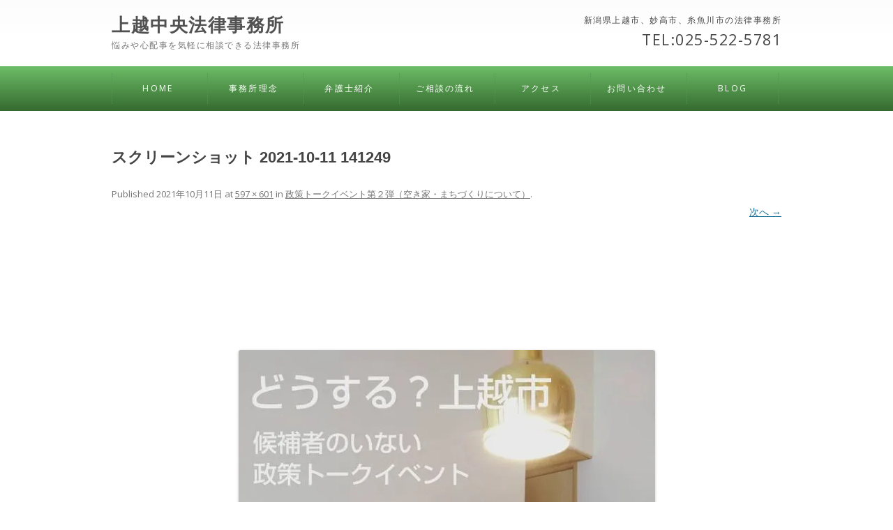

--- FILE ---
content_type: text/html; charset=UTF-8
request_url: https://j-c-law.com/seisakutalkpart2/%E3%82%B9%E3%82%AF%E3%83%AA%E3%83%BC%E3%83%B3%E3%82%B7%E3%83%A7%E3%83%83%E3%83%88-2021-10-11-141249/
body_size: 57739
content:
<!DOCTYPE html>
<!--[if IE 7]>
<html class="ie ie7" dir="ltr" lang="ja" prefix="og: https://ogp.me/ns#">
<![endif]-->
<!--[if IE 8]>
<html class="ie ie8" dir="ltr" lang="ja" prefix="og: https://ogp.me/ns#">
<![endif]-->
<!--[if !(IE 7) | !(IE 8)  ]><!-->
<html dir="ltr" lang="ja" prefix="og: https://ogp.me/ns#">
<!--<![endif]-->
<head>
<meta charset="UTF-8" />


<meta name="viewport" content="width=device-width">



<link rel="profile" href="http://gmpg.org/xfn/11" />
<link rel="pingback" href="https://j-c-law.com/xmlrpc.php" />
<!--[if lt IE 9]>
<script src="https://j-c-law.com/wp-content/themes/twentytwelve2/js/html5.js" type="text/javascript"></script>
<![endif]-->
	<style>img:is([sizes="auto" i], [sizes^="auto," i]) { contain-intrinsic-size: 3000px 1500px }</style>
	
		<!-- All in One SEO 4.8.7.2 - aioseo.com -->
		<title>スクリーンショット 2021-10-11 141249 - 上越中央法律事務所</title>
	<meta name="robots" content="max-image-preview:large" />
	<meta name="author" content="j.tanaka"/>
	<link rel="canonical" href="https://j-c-law.com/seisakutalkpart2/%e3%82%b9%e3%82%af%e3%83%aa%e3%83%bc%e3%83%b3%e3%82%b7%e3%83%a7%e3%83%83%e3%83%88-2021-10-11-141249/" />
	<meta name="generator" content="All in One SEO (AIOSEO) 4.8.7.2" />
		<meta property="og:locale" content="ja_JP" />
		<meta property="og:site_name" content="上越中央法律事務所 - 悩みや心配事を気軽に相談できる法律事務所" />
		<meta property="og:type" content="article" />
		<meta property="og:title" content="スクリーンショット 2021-10-11 141249 - 上越中央法律事務所" />
		<meta property="og:url" content="https://j-c-law.com/seisakutalkpart2/%e3%82%b9%e3%82%af%e3%83%aa%e3%83%bc%e3%83%b3%e3%82%b7%e3%83%a7%e3%83%83%e3%83%88-2021-10-11-141249/" />
		<meta property="og:image" content="https://j-c-law.com/wp-content/uploads/2013/03/img.jpg" />
		<meta property="og:image:secure_url" content="https://j-c-law.com/wp-content/uploads/2013/03/img.jpg" />
		<meta property="og:image:width" content="288" />
		<meta property="og:image:height" content="384" />
		<meta property="article:published_time" content="2021-10-11T05:13:07+00:00" />
		<meta property="article:modified_time" content="2021-10-11T05:13:07+00:00" />
		<meta property="article:publisher" content="https://www.facebook.com/jouetsutyuuou" />
		<meta name="twitter:card" content="summary_large_image" />
		<meta name="twitter:title" content="スクリーンショット 2021-10-11 141249 - 上越中央法律事務所" />
		<meta name="twitter:image" content="https://j-c-law.com/wp-content/uploads/2013/03/img.jpg" />
		<script type="application/ld+json" class="aioseo-schema">
			{"@context":"https:\/\/schema.org","@graph":[{"@type":"BreadcrumbList","@id":"https:\/\/j-c-law.com\/seisakutalkpart2\/%e3%82%b9%e3%82%af%e3%83%aa%e3%83%bc%e3%83%b3%e3%82%b7%e3%83%a7%e3%83%83%e3%83%88-2021-10-11-141249\/#breadcrumblist","itemListElement":[{"@type":"ListItem","@id":"https:\/\/j-c-law.com#listItem","position":1,"name":"\u30db\u30fc\u30e0","item":"https:\/\/j-c-law.com","nextItem":{"@type":"ListItem","@id":"https:\/\/j-c-law.com\/seisakutalkpart2\/%e3%82%b9%e3%82%af%e3%83%aa%e3%83%bc%e3%83%b3%e3%82%b7%e3%83%a7%e3%83%83%e3%83%88-2021-10-11-141249\/#listItem","name":"\u30b9\u30af\u30ea\u30fc\u30f3\u30b7\u30e7\u30c3\u30c8 2021-10-11 141249"}},{"@type":"ListItem","@id":"https:\/\/j-c-law.com\/seisakutalkpart2\/%e3%82%b9%e3%82%af%e3%83%aa%e3%83%bc%e3%83%b3%e3%82%b7%e3%83%a7%e3%83%83%e3%83%88-2021-10-11-141249\/#listItem","position":2,"name":"\u30b9\u30af\u30ea\u30fc\u30f3\u30b7\u30e7\u30c3\u30c8 2021-10-11 141249","previousItem":{"@type":"ListItem","@id":"https:\/\/j-c-law.com#listItem","name":"\u30db\u30fc\u30e0"}}]},{"@type":"ItemPage","@id":"https:\/\/j-c-law.com\/seisakutalkpart2\/%e3%82%b9%e3%82%af%e3%83%aa%e3%83%bc%e3%83%b3%e3%82%b7%e3%83%a7%e3%83%83%e3%83%88-2021-10-11-141249\/#itempage","url":"https:\/\/j-c-law.com\/seisakutalkpart2\/%e3%82%b9%e3%82%af%e3%83%aa%e3%83%bc%e3%83%b3%e3%82%b7%e3%83%a7%e3%83%83%e3%83%88-2021-10-11-141249\/","name":"\u30b9\u30af\u30ea\u30fc\u30f3\u30b7\u30e7\u30c3\u30c8 2021-10-11 141249 - \u4e0a\u8d8a\u4e2d\u592e\u6cd5\u5f8b\u4e8b\u52d9\u6240","inLanguage":"ja","isPartOf":{"@id":"https:\/\/j-c-law.com\/#website"},"breadcrumb":{"@id":"https:\/\/j-c-law.com\/seisakutalkpart2\/%e3%82%b9%e3%82%af%e3%83%aa%e3%83%bc%e3%83%b3%e3%82%b7%e3%83%a7%e3%83%83%e3%83%88-2021-10-11-141249\/#breadcrumblist"},"author":{"@id":"https:\/\/j-c-law.com\/author\/j-tanaka\/#author"},"creator":{"@id":"https:\/\/j-c-law.com\/author\/j-tanaka\/#author"},"datePublished":"2021-10-11T14:13:07+09:00","dateModified":"2021-10-11T14:13:07+09:00"},{"@type":"Organization","@id":"https:\/\/j-c-law.com\/#organization","name":"\u4e0a\u8d8a\u4e2d\u592e\u6cd5\u5f8b\u4e8b\u52d9\u6240","description":"\u60a9\u307f\u3084\u5fc3\u914d\u4e8b\u3092\u6c17\u8efd\u306b\u76f8\u8ac7\u3067\u304d\u308b\u6cd5\u5f8b\u4e8b\u52d9\u6240","url":"https:\/\/j-c-law.com\/","sameAs":["https:\/\/www.facebook.com\/jouetsutyuuou","https:\/\/www.youtube.com\/@lawjc7985"]},{"@type":"Person","@id":"https:\/\/j-c-law.com\/author\/j-tanaka\/#author","url":"https:\/\/j-c-law.com\/author\/j-tanaka\/","name":"j.tanaka","image":{"@type":"ImageObject","@id":"https:\/\/j-c-law.com\/seisakutalkpart2\/%e3%82%b9%e3%82%af%e3%83%aa%e3%83%bc%e3%83%b3%e3%82%b7%e3%83%a7%e3%83%83%e3%83%88-2021-10-11-141249\/#authorImage","url":"https:\/\/secure.gravatar.com\/avatar\/6227bcad6e0edda75fcb0b944783ac5e67d7373d2d5ce48026d8f8d870ebfc8c?s=96&d=mm&r=g","width":96,"height":96,"caption":"j.tanaka"}},{"@type":"WebSite","@id":"https:\/\/j-c-law.com\/#website","url":"https:\/\/j-c-law.com\/","name":"\u4e0a\u8d8a\u4e2d\u592e\u6cd5\u5f8b\u4e8b\u52d9\u6240","description":"\u60a9\u307f\u3084\u5fc3\u914d\u4e8b\u3092\u6c17\u8efd\u306b\u76f8\u8ac7\u3067\u304d\u308b\u6cd5\u5f8b\u4e8b\u52d9\u6240","inLanguage":"ja","publisher":{"@id":"https:\/\/j-c-law.com\/#organization"}}]}
		</script>
		<!-- All in One SEO -->

<!-- Jetpack Site Verification Tags -->
<meta name="google-site-verification" content="BBsx145iX616WHOORnGMlMWH-rKYOyDYBoDp2XTMGUM" />
<link rel='dns-prefetch' href='//stats.wp.com' />
<link rel='dns-prefetch' href='//fonts.googleapis.com' />
<link rel='preconnect' href='//i0.wp.com' />
<link rel='preconnect' href='//c0.wp.com' />
<link rel="alternate" type="application/rss+xml" title="上越中央法律事務所 &raquo; フィード" href="https://j-c-law.com/feed/" />
<link rel="alternate" type="application/rss+xml" title="上越中央法律事務所 &raquo; コメントフィード" href="https://j-c-law.com/comments/feed/" />
<link rel="alternate" type="application/rss+xml" title="上越中央法律事務所 &raquo; スクリーンショット 2021-10-11 141249 のコメントのフィード" href="https://j-c-law.com/seisakutalkpart2/%e3%82%b9%e3%82%af%e3%83%aa%e3%83%bc%e3%83%b3%e3%82%b7%e3%83%a7%e3%83%83%e3%83%88-2021-10-11-141249/feed/" />
		<!-- This site uses the Google Analytics by MonsterInsights plugin v9.8.0 - Using Analytics tracking - https://www.monsterinsights.com/ -->
							<script src="//www.googletagmanager.com/gtag/js?id=G-HY09FH54EQ"  data-cfasync="false" data-wpfc-render="false" type="text/javascript" async></script>
			<script data-cfasync="false" data-wpfc-render="false" type="text/javascript">
				var mi_version = '9.8.0';
				var mi_track_user = true;
				var mi_no_track_reason = '';
								var MonsterInsightsDefaultLocations = {"page_location":"https:\/\/j-c-law.com\/seisakutalkpart2\/%E3%82%B9%E3%82%AF%E3%83%AA%E3%83%BC%E3%83%B3%E3%82%B7%E3%83%A7%E3%83%83%E3%83%88-2021-10-11-141249\/"};
								if ( typeof MonsterInsightsPrivacyGuardFilter === 'function' ) {
					var MonsterInsightsLocations = (typeof MonsterInsightsExcludeQuery === 'object') ? MonsterInsightsPrivacyGuardFilter( MonsterInsightsExcludeQuery ) : MonsterInsightsPrivacyGuardFilter( MonsterInsightsDefaultLocations );
				} else {
					var MonsterInsightsLocations = (typeof MonsterInsightsExcludeQuery === 'object') ? MonsterInsightsExcludeQuery : MonsterInsightsDefaultLocations;
				}

								var disableStrs = [
										'ga-disable-G-HY09FH54EQ',
									];

				/* Function to detect opted out users */
				function __gtagTrackerIsOptedOut() {
					for (var index = 0; index < disableStrs.length; index++) {
						if (document.cookie.indexOf(disableStrs[index] + '=true') > -1) {
							return true;
						}
					}

					return false;
				}

				/* Disable tracking if the opt-out cookie exists. */
				if (__gtagTrackerIsOptedOut()) {
					for (var index = 0; index < disableStrs.length; index++) {
						window[disableStrs[index]] = true;
					}
				}

				/* Opt-out function */
				function __gtagTrackerOptout() {
					for (var index = 0; index < disableStrs.length; index++) {
						document.cookie = disableStrs[index] + '=true; expires=Thu, 31 Dec 2099 23:59:59 UTC; path=/';
						window[disableStrs[index]] = true;
					}
				}

				if ('undefined' === typeof gaOptout) {
					function gaOptout() {
						__gtagTrackerOptout();
					}
				}
								window.dataLayer = window.dataLayer || [];

				window.MonsterInsightsDualTracker = {
					helpers: {},
					trackers: {},
				};
				if (mi_track_user) {
					function __gtagDataLayer() {
						dataLayer.push(arguments);
					}

					function __gtagTracker(type, name, parameters) {
						if (!parameters) {
							parameters = {};
						}

						if (parameters.send_to) {
							__gtagDataLayer.apply(null, arguments);
							return;
						}

						if (type === 'event') {
														parameters.send_to = monsterinsights_frontend.v4_id;
							var hookName = name;
							if (typeof parameters['event_category'] !== 'undefined') {
								hookName = parameters['event_category'] + ':' + name;
							}

							if (typeof MonsterInsightsDualTracker.trackers[hookName] !== 'undefined') {
								MonsterInsightsDualTracker.trackers[hookName](parameters);
							} else {
								__gtagDataLayer('event', name, parameters);
							}
							
						} else {
							__gtagDataLayer.apply(null, arguments);
						}
					}

					__gtagTracker('js', new Date());
					__gtagTracker('set', {
						'developer_id.dZGIzZG': true,
											});
					if ( MonsterInsightsLocations.page_location ) {
						__gtagTracker('set', MonsterInsightsLocations);
					}
										__gtagTracker('config', 'G-HY09FH54EQ', {"forceSSL":"true","link_attribution":"true"} );
										window.gtag = __gtagTracker;										(function () {
						/* https://developers.google.com/analytics/devguides/collection/analyticsjs/ */
						/* ga and __gaTracker compatibility shim. */
						var noopfn = function () {
							return null;
						};
						var newtracker = function () {
							return new Tracker();
						};
						var Tracker = function () {
							return null;
						};
						var p = Tracker.prototype;
						p.get = noopfn;
						p.set = noopfn;
						p.send = function () {
							var args = Array.prototype.slice.call(arguments);
							args.unshift('send');
							__gaTracker.apply(null, args);
						};
						var __gaTracker = function () {
							var len = arguments.length;
							if (len === 0) {
								return;
							}
							var f = arguments[len - 1];
							if (typeof f !== 'object' || f === null || typeof f.hitCallback !== 'function') {
								if ('send' === arguments[0]) {
									var hitConverted, hitObject = false, action;
									if ('event' === arguments[1]) {
										if ('undefined' !== typeof arguments[3]) {
											hitObject = {
												'eventAction': arguments[3],
												'eventCategory': arguments[2],
												'eventLabel': arguments[4],
												'value': arguments[5] ? arguments[5] : 1,
											}
										}
									}
									if ('pageview' === arguments[1]) {
										if ('undefined' !== typeof arguments[2]) {
											hitObject = {
												'eventAction': 'page_view',
												'page_path': arguments[2],
											}
										}
									}
									if (typeof arguments[2] === 'object') {
										hitObject = arguments[2];
									}
									if (typeof arguments[5] === 'object') {
										Object.assign(hitObject, arguments[5]);
									}
									if ('undefined' !== typeof arguments[1].hitType) {
										hitObject = arguments[1];
										if ('pageview' === hitObject.hitType) {
											hitObject.eventAction = 'page_view';
										}
									}
									if (hitObject) {
										action = 'timing' === arguments[1].hitType ? 'timing_complete' : hitObject.eventAction;
										hitConverted = mapArgs(hitObject);
										__gtagTracker('event', action, hitConverted);
									}
								}
								return;
							}

							function mapArgs(args) {
								var arg, hit = {};
								var gaMap = {
									'eventCategory': 'event_category',
									'eventAction': 'event_action',
									'eventLabel': 'event_label',
									'eventValue': 'event_value',
									'nonInteraction': 'non_interaction',
									'timingCategory': 'event_category',
									'timingVar': 'name',
									'timingValue': 'value',
									'timingLabel': 'event_label',
									'page': 'page_path',
									'location': 'page_location',
									'title': 'page_title',
									'referrer' : 'page_referrer',
								};
								for (arg in args) {
																		if (!(!args.hasOwnProperty(arg) || !gaMap.hasOwnProperty(arg))) {
										hit[gaMap[arg]] = args[arg];
									} else {
										hit[arg] = args[arg];
									}
								}
								return hit;
							}

							try {
								f.hitCallback();
							} catch (ex) {
							}
						};
						__gaTracker.create = newtracker;
						__gaTracker.getByName = newtracker;
						__gaTracker.getAll = function () {
							return [];
						};
						__gaTracker.remove = noopfn;
						__gaTracker.loaded = true;
						window['__gaTracker'] = __gaTracker;
					})();
									} else {
										console.log("");
					(function () {
						function __gtagTracker() {
							return null;
						}

						window['__gtagTracker'] = __gtagTracker;
						window['gtag'] = __gtagTracker;
					})();
									}
			</script>
			
							<!-- / Google Analytics by MonsterInsights -->
		<script type="text/javascript">
/* <![CDATA[ */
window._wpemojiSettings = {"baseUrl":"https:\/\/s.w.org\/images\/core\/emoji\/16.0.1\/72x72\/","ext":".png","svgUrl":"https:\/\/s.w.org\/images\/core\/emoji\/16.0.1\/svg\/","svgExt":".svg","source":{"concatemoji":"https:\/\/j-c-law.com\/wp-includes\/js\/wp-emoji-release.min.js?ver=6.8.3"}};
/*! This file is auto-generated */
!function(s,n){var o,i,e;function c(e){try{var t={supportTests:e,timestamp:(new Date).valueOf()};sessionStorage.setItem(o,JSON.stringify(t))}catch(e){}}function p(e,t,n){e.clearRect(0,0,e.canvas.width,e.canvas.height),e.fillText(t,0,0);var t=new Uint32Array(e.getImageData(0,0,e.canvas.width,e.canvas.height).data),a=(e.clearRect(0,0,e.canvas.width,e.canvas.height),e.fillText(n,0,0),new Uint32Array(e.getImageData(0,0,e.canvas.width,e.canvas.height).data));return t.every(function(e,t){return e===a[t]})}function u(e,t){e.clearRect(0,0,e.canvas.width,e.canvas.height),e.fillText(t,0,0);for(var n=e.getImageData(16,16,1,1),a=0;a<n.data.length;a++)if(0!==n.data[a])return!1;return!0}function f(e,t,n,a){switch(t){case"flag":return n(e,"\ud83c\udff3\ufe0f\u200d\u26a7\ufe0f","\ud83c\udff3\ufe0f\u200b\u26a7\ufe0f")?!1:!n(e,"\ud83c\udde8\ud83c\uddf6","\ud83c\udde8\u200b\ud83c\uddf6")&&!n(e,"\ud83c\udff4\udb40\udc67\udb40\udc62\udb40\udc65\udb40\udc6e\udb40\udc67\udb40\udc7f","\ud83c\udff4\u200b\udb40\udc67\u200b\udb40\udc62\u200b\udb40\udc65\u200b\udb40\udc6e\u200b\udb40\udc67\u200b\udb40\udc7f");case"emoji":return!a(e,"\ud83e\udedf")}return!1}function g(e,t,n,a){var r="undefined"!=typeof WorkerGlobalScope&&self instanceof WorkerGlobalScope?new OffscreenCanvas(300,150):s.createElement("canvas"),o=r.getContext("2d",{willReadFrequently:!0}),i=(o.textBaseline="top",o.font="600 32px Arial",{});return e.forEach(function(e){i[e]=t(o,e,n,a)}),i}function t(e){var t=s.createElement("script");t.src=e,t.defer=!0,s.head.appendChild(t)}"undefined"!=typeof Promise&&(o="wpEmojiSettingsSupports",i=["flag","emoji"],n.supports={everything:!0,everythingExceptFlag:!0},e=new Promise(function(e){s.addEventListener("DOMContentLoaded",e,{once:!0})}),new Promise(function(t){var n=function(){try{var e=JSON.parse(sessionStorage.getItem(o));if("object"==typeof e&&"number"==typeof e.timestamp&&(new Date).valueOf()<e.timestamp+604800&&"object"==typeof e.supportTests)return e.supportTests}catch(e){}return null}();if(!n){if("undefined"!=typeof Worker&&"undefined"!=typeof OffscreenCanvas&&"undefined"!=typeof URL&&URL.createObjectURL&&"undefined"!=typeof Blob)try{var e="postMessage("+g.toString()+"("+[JSON.stringify(i),f.toString(),p.toString(),u.toString()].join(",")+"));",a=new Blob([e],{type:"text/javascript"}),r=new Worker(URL.createObjectURL(a),{name:"wpTestEmojiSupports"});return void(r.onmessage=function(e){c(n=e.data),r.terminate(),t(n)})}catch(e){}c(n=g(i,f,p,u))}t(n)}).then(function(e){for(var t in e)n.supports[t]=e[t],n.supports.everything=n.supports.everything&&n.supports[t],"flag"!==t&&(n.supports.everythingExceptFlag=n.supports.everythingExceptFlag&&n.supports[t]);n.supports.everythingExceptFlag=n.supports.everythingExceptFlag&&!n.supports.flag,n.DOMReady=!1,n.readyCallback=function(){n.DOMReady=!0}}).then(function(){return e}).then(function(){var e;n.supports.everything||(n.readyCallback(),(e=n.source||{}).concatemoji?t(e.concatemoji):e.wpemoji&&e.twemoji&&(t(e.twemoji),t(e.wpemoji)))}))}((window,document),window._wpemojiSettings);
/* ]]> */
</script>
<link rel='stylesheet' id='responsive-slider-css' href='https://j-c-law.com/wp-content/plugins/responsive-slider/css/responsive-slider.css?ver=0.1' type='text/css' media='all' />
<style id='wp-emoji-styles-inline-css' type='text/css'>

	img.wp-smiley, img.emoji {
		display: inline !important;
		border: none !important;
		box-shadow: none !important;
		height: 1em !important;
		width: 1em !important;
		margin: 0 0.07em !important;
		vertical-align: -0.1em !important;
		background: none !important;
		padding: 0 !important;
	}
</style>
<link rel='stylesheet' id='wp-block-library-css' href='https://c0.wp.com/c/6.8.3/wp-includes/css/dist/block-library/style.min.css' type='text/css' media='all' />
<style id='classic-theme-styles-inline-css' type='text/css'>
/*! This file is auto-generated */
.wp-block-button__link{color:#fff;background-color:#32373c;border-radius:9999px;box-shadow:none;text-decoration:none;padding:calc(.667em + 2px) calc(1.333em + 2px);font-size:1.125em}.wp-block-file__button{background:#32373c;color:#fff;text-decoration:none}
</style>
<link rel='stylesheet' id='mediaelement-css' href='https://c0.wp.com/c/6.8.3/wp-includes/js/mediaelement/mediaelementplayer-legacy.min.css' type='text/css' media='all' />
<link rel='stylesheet' id='wp-mediaelement-css' href='https://c0.wp.com/c/6.8.3/wp-includes/js/mediaelement/wp-mediaelement.min.css' type='text/css' media='all' />
<style id='jetpack-sharing-buttons-style-inline-css' type='text/css'>
.jetpack-sharing-buttons__services-list{display:flex;flex-direction:row;flex-wrap:wrap;gap:0;list-style-type:none;margin:5px;padding:0}.jetpack-sharing-buttons__services-list.has-small-icon-size{font-size:12px}.jetpack-sharing-buttons__services-list.has-normal-icon-size{font-size:16px}.jetpack-sharing-buttons__services-list.has-large-icon-size{font-size:24px}.jetpack-sharing-buttons__services-list.has-huge-icon-size{font-size:36px}@media print{.jetpack-sharing-buttons__services-list{display:none!important}}.editor-styles-wrapper .wp-block-jetpack-sharing-buttons{gap:0;padding-inline-start:0}ul.jetpack-sharing-buttons__services-list.has-background{padding:1.25em 2.375em}
</style>
<style id='global-styles-inline-css' type='text/css'>
:root{--wp--preset--aspect-ratio--square: 1;--wp--preset--aspect-ratio--4-3: 4/3;--wp--preset--aspect-ratio--3-4: 3/4;--wp--preset--aspect-ratio--3-2: 3/2;--wp--preset--aspect-ratio--2-3: 2/3;--wp--preset--aspect-ratio--16-9: 16/9;--wp--preset--aspect-ratio--9-16: 9/16;--wp--preset--color--black: #000000;--wp--preset--color--cyan-bluish-gray: #abb8c3;--wp--preset--color--white: #ffffff;--wp--preset--color--pale-pink: #f78da7;--wp--preset--color--vivid-red: #cf2e2e;--wp--preset--color--luminous-vivid-orange: #ff6900;--wp--preset--color--luminous-vivid-amber: #fcb900;--wp--preset--color--light-green-cyan: #7bdcb5;--wp--preset--color--vivid-green-cyan: #00d084;--wp--preset--color--pale-cyan-blue: #8ed1fc;--wp--preset--color--vivid-cyan-blue: #0693e3;--wp--preset--color--vivid-purple: #9b51e0;--wp--preset--gradient--vivid-cyan-blue-to-vivid-purple: linear-gradient(135deg,rgba(6,147,227,1) 0%,rgb(155,81,224) 100%);--wp--preset--gradient--light-green-cyan-to-vivid-green-cyan: linear-gradient(135deg,rgb(122,220,180) 0%,rgb(0,208,130) 100%);--wp--preset--gradient--luminous-vivid-amber-to-luminous-vivid-orange: linear-gradient(135deg,rgba(252,185,0,1) 0%,rgba(255,105,0,1) 100%);--wp--preset--gradient--luminous-vivid-orange-to-vivid-red: linear-gradient(135deg,rgba(255,105,0,1) 0%,rgb(207,46,46) 100%);--wp--preset--gradient--very-light-gray-to-cyan-bluish-gray: linear-gradient(135deg,rgb(238,238,238) 0%,rgb(169,184,195) 100%);--wp--preset--gradient--cool-to-warm-spectrum: linear-gradient(135deg,rgb(74,234,220) 0%,rgb(151,120,209) 20%,rgb(207,42,186) 40%,rgb(238,44,130) 60%,rgb(251,105,98) 80%,rgb(254,248,76) 100%);--wp--preset--gradient--blush-light-purple: linear-gradient(135deg,rgb(255,206,236) 0%,rgb(152,150,240) 100%);--wp--preset--gradient--blush-bordeaux: linear-gradient(135deg,rgb(254,205,165) 0%,rgb(254,45,45) 50%,rgb(107,0,62) 100%);--wp--preset--gradient--luminous-dusk: linear-gradient(135deg,rgb(255,203,112) 0%,rgb(199,81,192) 50%,rgb(65,88,208) 100%);--wp--preset--gradient--pale-ocean: linear-gradient(135deg,rgb(255,245,203) 0%,rgb(182,227,212) 50%,rgb(51,167,181) 100%);--wp--preset--gradient--electric-grass: linear-gradient(135deg,rgb(202,248,128) 0%,rgb(113,206,126) 100%);--wp--preset--gradient--midnight: linear-gradient(135deg,rgb(2,3,129) 0%,rgb(40,116,252) 100%);--wp--preset--font-size--small: 13px;--wp--preset--font-size--medium: 20px;--wp--preset--font-size--large: 36px;--wp--preset--font-size--x-large: 42px;--wp--preset--spacing--20: 0.44rem;--wp--preset--spacing--30: 0.67rem;--wp--preset--spacing--40: 1rem;--wp--preset--spacing--50: 1.5rem;--wp--preset--spacing--60: 2.25rem;--wp--preset--spacing--70: 3.38rem;--wp--preset--spacing--80: 5.06rem;--wp--preset--shadow--natural: 6px 6px 9px rgba(0, 0, 0, 0.2);--wp--preset--shadow--deep: 12px 12px 50px rgba(0, 0, 0, 0.4);--wp--preset--shadow--sharp: 6px 6px 0px rgba(0, 0, 0, 0.2);--wp--preset--shadow--outlined: 6px 6px 0px -3px rgba(255, 255, 255, 1), 6px 6px rgba(0, 0, 0, 1);--wp--preset--shadow--crisp: 6px 6px 0px rgba(0, 0, 0, 1);}:where(.is-layout-flex){gap: 0.5em;}:where(.is-layout-grid){gap: 0.5em;}body .is-layout-flex{display: flex;}.is-layout-flex{flex-wrap: wrap;align-items: center;}.is-layout-flex > :is(*, div){margin: 0;}body .is-layout-grid{display: grid;}.is-layout-grid > :is(*, div){margin: 0;}:where(.wp-block-columns.is-layout-flex){gap: 2em;}:where(.wp-block-columns.is-layout-grid){gap: 2em;}:where(.wp-block-post-template.is-layout-flex){gap: 1.25em;}:where(.wp-block-post-template.is-layout-grid){gap: 1.25em;}.has-black-color{color: var(--wp--preset--color--black) !important;}.has-cyan-bluish-gray-color{color: var(--wp--preset--color--cyan-bluish-gray) !important;}.has-white-color{color: var(--wp--preset--color--white) !important;}.has-pale-pink-color{color: var(--wp--preset--color--pale-pink) !important;}.has-vivid-red-color{color: var(--wp--preset--color--vivid-red) !important;}.has-luminous-vivid-orange-color{color: var(--wp--preset--color--luminous-vivid-orange) !important;}.has-luminous-vivid-amber-color{color: var(--wp--preset--color--luminous-vivid-amber) !important;}.has-light-green-cyan-color{color: var(--wp--preset--color--light-green-cyan) !important;}.has-vivid-green-cyan-color{color: var(--wp--preset--color--vivid-green-cyan) !important;}.has-pale-cyan-blue-color{color: var(--wp--preset--color--pale-cyan-blue) !important;}.has-vivid-cyan-blue-color{color: var(--wp--preset--color--vivid-cyan-blue) !important;}.has-vivid-purple-color{color: var(--wp--preset--color--vivid-purple) !important;}.has-black-background-color{background-color: var(--wp--preset--color--black) !important;}.has-cyan-bluish-gray-background-color{background-color: var(--wp--preset--color--cyan-bluish-gray) !important;}.has-white-background-color{background-color: var(--wp--preset--color--white) !important;}.has-pale-pink-background-color{background-color: var(--wp--preset--color--pale-pink) !important;}.has-vivid-red-background-color{background-color: var(--wp--preset--color--vivid-red) !important;}.has-luminous-vivid-orange-background-color{background-color: var(--wp--preset--color--luminous-vivid-orange) !important;}.has-luminous-vivid-amber-background-color{background-color: var(--wp--preset--color--luminous-vivid-amber) !important;}.has-light-green-cyan-background-color{background-color: var(--wp--preset--color--light-green-cyan) !important;}.has-vivid-green-cyan-background-color{background-color: var(--wp--preset--color--vivid-green-cyan) !important;}.has-pale-cyan-blue-background-color{background-color: var(--wp--preset--color--pale-cyan-blue) !important;}.has-vivid-cyan-blue-background-color{background-color: var(--wp--preset--color--vivid-cyan-blue) !important;}.has-vivid-purple-background-color{background-color: var(--wp--preset--color--vivid-purple) !important;}.has-black-border-color{border-color: var(--wp--preset--color--black) !important;}.has-cyan-bluish-gray-border-color{border-color: var(--wp--preset--color--cyan-bluish-gray) !important;}.has-white-border-color{border-color: var(--wp--preset--color--white) !important;}.has-pale-pink-border-color{border-color: var(--wp--preset--color--pale-pink) !important;}.has-vivid-red-border-color{border-color: var(--wp--preset--color--vivid-red) !important;}.has-luminous-vivid-orange-border-color{border-color: var(--wp--preset--color--luminous-vivid-orange) !important;}.has-luminous-vivid-amber-border-color{border-color: var(--wp--preset--color--luminous-vivid-amber) !important;}.has-light-green-cyan-border-color{border-color: var(--wp--preset--color--light-green-cyan) !important;}.has-vivid-green-cyan-border-color{border-color: var(--wp--preset--color--vivid-green-cyan) !important;}.has-pale-cyan-blue-border-color{border-color: var(--wp--preset--color--pale-cyan-blue) !important;}.has-vivid-cyan-blue-border-color{border-color: var(--wp--preset--color--vivid-cyan-blue) !important;}.has-vivid-purple-border-color{border-color: var(--wp--preset--color--vivid-purple) !important;}.has-vivid-cyan-blue-to-vivid-purple-gradient-background{background: var(--wp--preset--gradient--vivid-cyan-blue-to-vivid-purple) !important;}.has-light-green-cyan-to-vivid-green-cyan-gradient-background{background: var(--wp--preset--gradient--light-green-cyan-to-vivid-green-cyan) !important;}.has-luminous-vivid-amber-to-luminous-vivid-orange-gradient-background{background: var(--wp--preset--gradient--luminous-vivid-amber-to-luminous-vivid-orange) !important;}.has-luminous-vivid-orange-to-vivid-red-gradient-background{background: var(--wp--preset--gradient--luminous-vivid-orange-to-vivid-red) !important;}.has-very-light-gray-to-cyan-bluish-gray-gradient-background{background: var(--wp--preset--gradient--very-light-gray-to-cyan-bluish-gray) !important;}.has-cool-to-warm-spectrum-gradient-background{background: var(--wp--preset--gradient--cool-to-warm-spectrum) !important;}.has-blush-light-purple-gradient-background{background: var(--wp--preset--gradient--blush-light-purple) !important;}.has-blush-bordeaux-gradient-background{background: var(--wp--preset--gradient--blush-bordeaux) !important;}.has-luminous-dusk-gradient-background{background: var(--wp--preset--gradient--luminous-dusk) !important;}.has-pale-ocean-gradient-background{background: var(--wp--preset--gradient--pale-ocean) !important;}.has-electric-grass-gradient-background{background: var(--wp--preset--gradient--electric-grass) !important;}.has-midnight-gradient-background{background: var(--wp--preset--gradient--midnight) !important;}.has-small-font-size{font-size: var(--wp--preset--font-size--small) !important;}.has-medium-font-size{font-size: var(--wp--preset--font-size--medium) !important;}.has-large-font-size{font-size: var(--wp--preset--font-size--large) !important;}.has-x-large-font-size{font-size: var(--wp--preset--font-size--x-large) !important;}
:where(.wp-block-post-template.is-layout-flex){gap: 1.25em;}:where(.wp-block-post-template.is-layout-grid){gap: 1.25em;}
:where(.wp-block-columns.is-layout-flex){gap: 2em;}:where(.wp-block-columns.is-layout-grid){gap: 2em;}
:root :where(.wp-block-pullquote){font-size: 1.5em;line-height: 1.6;}
</style>
<link rel='stylesheet' id='collapsed-archives-style-css' href='https://j-c-law.com/wp-content/plugins/collapsed-archives/style.css?ver=6.8.3' type='text/css' media='all' />
<link rel='stylesheet' id='contact-form-7-css' href='https://j-c-law.com/wp-content/plugins/contact-form-7/includes/css/styles.css?ver=6.1.4' type='text/css' media='all' />
<link rel='stylesheet' id='twentytwelve-fonts-css' href='https://fonts.googleapis.com/css?family=Open+Sans:400italic,700italic,400,700&#038;subset=latin,latin-ext' type='text/css' media='all' />
<link rel='stylesheet' id='twentytwelve-style-css' href='https://j-c-law.com/wp-content/themes/twentytwelve2/style.css?ver=6.8.3' type='text/css' media='all' />
<!--[if lt IE 9]>
<link rel='stylesheet' id='twentytwelve-ie-css' href='https://j-c-law.com/wp-content/themes/twentytwelve2/css/ie.css?ver=20121010' type='text/css' media='all' />
<![endif]-->
<link rel='stylesheet' id='slb_core-css' href='https://j-c-law.com/wp-content/plugins/simple-lightbox/client/css/app.css?ver=2.9.4' type='text/css' media='all' />
<script type="text/javascript" src="https://c0.wp.com/c/6.8.3/wp-includes/js/jquery/jquery.min.js" id="jquery-core-js"></script>
<script type="text/javascript" src="https://c0.wp.com/c/6.8.3/wp-includes/js/jquery/jquery-migrate.min.js" id="jquery-migrate-js"></script>
<script type="text/javascript" src="https://j-c-law.com/wp-content/plugins/google-analytics-for-wordpress/assets/js/frontend-gtag.min.js?ver=9.8.0" id="monsterinsights-frontend-script-js" async="async" data-wp-strategy="async"></script>
<script data-cfasync="false" data-wpfc-render="false" type="text/javascript" id='monsterinsights-frontend-script-js-extra'>/* <![CDATA[ */
var monsterinsights_frontend = {"js_events_tracking":"true","download_extensions":"doc,pdf,ppt,zip,xls,docx,pptx,xlsx","inbound_paths":"[{\"path\":\"\\\/go\\\/\",\"label\":\"affiliate\"},{\"path\":\"\\\/recommend\\\/\",\"label\":\"affiliate\"}]","home_url":"https:\/\/j-c-law.com","hash_tracking":"false","v4_id":"G-HY09FH54EQ"};/* ]]> */
</script>
<link rel="https://api.w.org/" href="https://j-c-law.com/wp-json/" /><link rel="alternate" title="JSON" type="application/json" href="https://j-c-law.com/wp-json/wp/v2/media/10543" /><link rel="EditURI" type="application/rsd+xml" title="RSD" href="https://j-c-law.com/xmlrpc.php?rsd" />
<meta name="generator" content="WordPress 6.8.3" />
<link rel='shortlink' href='https://j-c-law.com/?p=10543' />
<link rel="alternate" title="oEmbed (JSON)" type="application/json+oembed" href="https://j-c-law.com/wp-json/oembed/1.0/embed?url=https%3A%2F%2Fj-c-law.com%2Fseisakutalkpart2%2F%25e3%2582%25b9%25e3%2582%25af%25e3%2583%25aa%25e3%2583%25bc%25e3%2583%25b3%25e3%2582%25b7%25e3%2583%25a7%25e3%2583%2583%25e3%2583%2588-2021-10-11-141249%2F" />
<link rel="alternate" title="oEmbed (XML)" type="text/xml+oembed" href="https://j-c-law.com/wp-json/oembed/1.0/embed?url=https%3A%2F%2Fj-c-law.com%2Fseisakutalkpart2%2F%25e3%2582%25b9%25e3%2582%25af%25e3%2583%25aa%25e3%2583%25bc%25e3%2583%25b3%25e3%2582%25b7%25e3%2583%25a7%25e3%2583%2583%25e3%2583%2588-2021-10-11-141249%2F&#038;format=xml" />
	<style>img#wpstats{display:none}</style>
		
<!-- BEGIN: WP Social Bookmarking Light HEAD --><script>
    (function (d, s, id) {
        var js, fjs = d.getElementsByTagName(s)[0];
        if (d.getElementById(id)) return;
        js = d.createElement(s);
        js.id = id;
        js.src = "//connect.facebook.net/ja_JP/sdk.js#xfbml=1&version=v2.7";
        fjs.parentNode.insertBefore(js, fjs);
    }(document, 'script', 'facebook-jssdk'));
</script>
<style type="text/css">.wp_social_bookmarking_light{
    border: 0 !important;
    padding: 0 !important;
    margin: 0 !important;
}
.wp_social_bookmarking_light div{
    float: left !important;
    border: 0 !important;
    padding: 0 !important;
    margin: 0 5px 25px 0 !important;
    height: 23px !important;
    text-indent: 0 !important;
}
.wp_social_bookmarking_light img{
    border: 0 !important;
    padding: 0;
    margin: 0;
    vertical-align: top !important;
}
.wp_social_bookmarking_light_clear{
    clear: both !important;
}
.wsbl_twitter{
    width: 100px;
}

iframe.hatena-bookmark-button-frame {
width:50px!important;
}

iframe.fb_ltr {
width:450px!important;
}

iframe.fb_iframe_widget_lift {
max-width:none!important;
width: 450px!important;
}

.hatena-bookmark-bookmark-panel iframe {
height:544px!important;
}

.wsbl_facebook_like span {
vertical-align: top!important;
}
</style>
<!-- END: WP Social Bookmarking Light HEAD -->
		<style type="text/css" id="wp-custom-css">
			/*
カスタム CSS へようこそ!

CSS (カスケーディングスタイルシート)
は、ブラウザに対し Web
ページの表示方法を指定するためのコードです。このコメントを削除し、カスタマイズを始めることができます。

デフォルトでは、ここで指定したカスタムスタイルはテーマのスタイルシートが読み込まれた後に追加されます。つまり、デフォルトの
CSS
ルールを上書きできるということです。テーマのスタイルシートの内容をここにコピーする必要はありません。追加したい内容だけを書き込んでください。
*/
.content2_1 {
	width: 49%;
	float: left;
}

.content2_2 {
	width: 49%;
	float: right;
}

.jc_media2 {
	display: inline-block;
	max-width: 160px;
	vertical-align: top;
	font-size: 12px;
	margin-right: 15px;
	margin-bottom: 15px;
}

.jc_media2 a {
	display: block;
}

@media screen and (max-width: 400px) {
	.content2_1 {
		width: 100%;
		float: none;
		margin-bottom: 8px;
	}
	
	.content2_2 {
		width: 100%;
		float: none;
	}
}

@media screen and (max-width: 480px) {
	h1,h2,h3,h4 {
		letter-spacing: 0 !important;
	}
	
	.inquiry th {
		background-color: transparent;
		padding: 10px 0;
		border-bottom: solid 1px #DDD;
	}
	
	.inquiry td {
		background-color: transparent;
		padding: 10px 0;
		border-bottom: solid 1px #DDD;
	}
	
	h2.request_title {
		font-size: 16px !important;
		line-height: 140%;
	}
	
	.halve_division h3 {
		font-weight: bold;
	}
	
	.home_links a {
		padding: 4px 12px;
		font-size: 12px;
		letter-spacing: 0;
	}
	
	.menu-toggle {
		padding: 3px 4px;
		top: -20px;
	}
	
	.header_left h1.site-title, .header_left h2.site-description {
		text-align: left;
	}
	
	.header_right .phone {
		text-align: left;
		font-size: 14px;
	}
	
	.site-header h1 {
		font-size: 22px !important;
		margin-top: 6px;
	}
	
	.header_left h2.site-description {
		font-size: 12px;
	}
	
	.site {
		padding: 0;
		margin-left: 24px;
		margin-right: 24px;
	}
	
	.ab_top0 img {
		top: 0;
	}
	
	.price_caption {
		margin-top: 32px !important;
		background-color: #FCFCFC;
		padding: 12px;
	}
	
	.entry-content blockquote, .comment-content blockquote {
		padding: 12px;
	}
	
	.page .entry-header	.entry-title {
		text-align: center;
		border-top: 1px solid #eee;
		border-bottom: 1px solid #eee;
		padding: 17px 0;
		margin-bottom: 24px;
	}
	
	.page .entry-header {
		margin-bottom: 0;
	}
	
	.halve_division h3 {
		padding-top: 0;
	}
	
	.blog_feed .widget_text li {
		line-height: 200%;
	}
	
	.top_news .feed_time {
		font-size: 12px;
		padding: 1px 6px;
		margin-right: 10px;
		background-color: #2B7E28;
		background-position: right center;
		color: #FFF;
		-moz-box-shadow: 1px 1px 2px #CCC;
		-webkit-box-shadow: none;
		box-shadow: none;
		border-radius: 4px;
		-webkit-border-radius: 4px;
		-moz-border-radius: 64px;
		letter-spacing: 0;
	}
	
	.blog_feed .widget_text li a {
		float: none;
		width: auto;
	}
	
	.top_news li {
		margin-bottom: 4px;
		letter-spacing: 0;
	}
	
	table {
		display: block !important;
		border: 0 !important;
	}
	
	table tbody {
		display: block !important;
		width: 100% !important;
		border: 0 !important;
	}
	
	table tr {
		display: block !important;
		width: 100% !important;
	}
	
	table th {
		display: block !important;
		width: 100% !important;
		font-weight: bold !important;
		font-size: 13px !important;
	}
	
	table td {
		display: block !important;
		width: 100% !important;
		overflow: overlay !important;
		text-align: left;
		font-size: 13px !important;
	}
	
	.top_inuiry .top_inuiry_widget td, .top_inuiry .top_inuiry_widget th,
																																											.top_inuiry .top_inuiry_tel td {
		padding: 2px;
		letter-spacing: 0;
		font-size: 13px;
	}
	
	.top_menu_list .menu li a {
		padding: 12px 1% 12px 22%;
	}
	
	.top_menu_list ul {
		margin: 8px 0 16px !important;
	}
	
	.home_wg h3 {
		margin-bottom: 12px !important;
		margin-top: 16px !important;
		border-bottom: 1px solid #eee;
	}
	
	.front-widgets .home_wg {
		margin-bottom: 32px;
	}
	
	.topimage_bg .site {
		display: none;
	}
	
	.topimage_bg {
		margin-top: 12px;
	}
	
	.sp_topimage {
		padding: 16px 0;
	}
	
	.front-widgets .home_wg {
		background-color: transparent;
	}
	
	.front-widgets .home_wg .widget_text {
		padding: 0;
	}
	
	.jc_media {
		display: inline-block;
		margin-bottom: 10px;
	}
	
	.jc_media, .jc_media div {
		max-width: 100%;
	}
}		</style>
		<style type="text/css" media="screen">
	html { margin-top: 0 !important; }
	* html body { margin-top: 0 !important; }
	@media screen and ( max-width: 782px ) {
		html { margin-top: 0 !important; }
		* html body { margin-top: 0 !important; }
	}
</style>
</head>

<body class="attachment wp-singular attachment-template-default single single-attachment postid-10543 attachmentid-10543 attachment-jpeg wp-theme-twentytwelve2 custom-font-enabled single-author">

<div class="headerbg">
<div id="page" class="hfeed site">
	<header id="masthead" class="site-header clearfix" role="banner">

		<div class="header_left">
			<hgroup>
				<h1 class="site-title"><a href="https://j-c-law.com/" title="上越中央法律事務所" rel="home">上越中央法律事務所</a></h1>
				<h2 class="site-description">悩みや心配事を気軽に相談できる法律事務所</h2>
			</hgroup>
		</div>

		<div class="header_right">
			<hgroup>
				<span class="web_title">新潟県上越市、妙高市、糸魚川市の法律事務所</span>
<p class="phone">TEL:025-522-5781</p>			</hgroup>
		</div>

	</header>


</div>
</div>

<div class="menubg">
<div class="hfeed site">
		<nav id="site-navigation" class="main-navigation" role="navigation">
			<h3 class="menu-toggle">MENU</h3>
			<a class="assistive-text" href="#content" title="コンテンツへスキップ">コンテンツへスキップ</a>
			<div class="menu-main_menu-container"><ul id="menu-main_menu" class="nav-menu"><li id="menu-item-182" class="s_menu1 menu-item menu-item-type-custom menu-item-object-custom menu-item-home menu-item-182"><a href="http://j-c-law.com/">HOME</a></li>
<li id="menu-item-174" class="s_menu2 menu-item menu-item-type-post_type menu-item-object-page menu-item-174"><a href="https://j-c-law.com/%e4%ba%8b%e5%8b%99%e6%89%80%e7%90%86%e5%bf%b5/">事務所理念</a></li>
<li id="menu-item-180" class="s_menu3 menu-item menu-item-type-post_type menu-item-object-page menu-item-180"><a href="https://j-c-law.com/%e5%bc%81%e8%ad%b7%e5%a3%ab%e7%b4%b9%e4%bb%8b/">弁護士紹介</a></li>
<li id="menu-item-181" class="s_menu4 menu-item menu-item-type-post_type menu-item-object-page menu-item-181"><a href="https://j-c-law.com/flow/">ご相談の流れ</a></li>
<li id="menu-item-176" class="s_menu5 menu-item menu-item-type-post_type menu-item-object-page menu-item-176"><a href="https://j-c-law.com/%e3%82%a2%e3%82%af%e3%82%bb%e3%82%b9/">アクセス</a></li>
<li id="menu-item-752" class="s_menu6 menu-item menu-item-type-post_type menu-item-object-page menu-item-752"><a href="https://j-c-law.com/inquiry/">お問い合わせ</a></li>
<li id="menu-item-248" class="s_menu7 menu-item menu-item-type-custom menu-item-object-custom menu-item-248"><a href="http://j-c-law.com/?s=">BLOG</a></li>
</ul></div>		</nav><!-- #site-navigation -->
</div>
</div>
<div class="hfeed site">
	<div id="main" class="wrapper">

	<div id="primary" class="site-content">
		<div id="content" role="main">

		
				<article id="post-10543" class="image-attachment post-10543 attachment type-attachment status-inherit hentry">
					<header class="entry-header">
						<h1 class="entry-title">スクリーンショット 2021-10-11 141249</h1>

						<footer class="entry-meta">
							<span class="meta-prep meta-prep-entry-date">Published </span> <span class="entry-date"><time class="entry-date" datetime="2021-10-11T14:13:07+09:00">2021年10月11日</time></span> at <a href="https://j-c-law.com/wp-content/uploads/2021/10/bc766083571f9d2de15434fe7338d5d6.jpg" title="Link to full-size image">597 &times; 601</a> in <a href="https://j-c-law.com/seisakutalkpart2/" title="Return to 政策トークイベント第２弾（空き家・まちづくりについて）" rel="gallery">政策トークイベント第２弾（空き家・まちづくりについて）</a>.													</footer><!-- .entry-meta -->

						<nav id="image-navigation" class="navigation" role="navigation">
							<span class="previous-image"></span>
							<span class="next-image"><a href='https://j-c-law.com/seisakutalkpart2/%e3%82%b9%e3%82%af%e3%83%aa%e3%83%bc%e3%83%b3%e3%82%b7%e3%83%a7%e3%83%83%e3%83%88-2021-10-11-143736/'>次へ &rarr;</a></span>
						</nav><!-- #image-navigation -->
					</header><!-- .entry-header -->

					<div class="entry-content">

						<div class="entry-attachment">
							<div class="attachment">
								<a href="https://j-c-law.com/seisakutalkpart2/%e3%82%b9%e3%82%af%e3%83%aa%e3%83%bc%e3%83%b3%e3%82%b7%e3%83%a7%e3%83%83%e3%83%88-2021-10-11-143736/" title="スクリーンショット 2021-10-11 141249" rel="attachment"><img width="597" height="601" src="https://i0.wp.com/j-c-law.com/wp-content/uploads/2021/10/bc766083571f9d2de15434fe7338d5d6.jpg?fit=597%2C601&amp;ssl=1" class="attachment-960x960 size-960x960" alt="" decoding="async" fetchpriority="high" srcset="https://i0.wp.com/j-c-law.com/wp-content/uploads/2021/10/bc766083571f9d2de15434fe7338d5d6.jpg?w=597&amp;ssl=1 597w, https://i0.wp.com/j-c-law.com/wp-content/uploads/2021/10/bc766083571f9d2de15434fe7338d5d6.jpg?resize=298%2C300&amp;ssl=1 298w, https://i0.wp.com/j-c-law.com/wp-content/uploads/2021/10/bc766083571f9d2de15434fe7338d5d6.jpg?resize=150%2C150&amp;ssl=1 150w" sizes="(max-width: 597px) 100vw, 597px" /></a>

															</div><!-- .attachment -->

						</div><!-- .entry-attachment -->

						<div class="entry-description">
							<div class='wp_social_bookmarking_light'>        <div class="wsbl_hatena_button"><a href="//b.hatena.ne.jp/entry/https://j-c-law.com/seisakutalkpart2/%e3%82%b9%e3%82%af%e3%83%aa%e3%83%bc%e3%83%b3%e3%82%b7%e3%83%a7%e3%83%83%e3%83%88-2021-10-11-141249/" class="hatena-bookmark-button" data-hatena-bookmark-title="スクリーンショット 2021-10-11 141249" data-hatena-bookmark-layout="standard" title="このエントリーをはてなブックマークに追加"> <img data-recalc-dims="1" decoding="async" src="https://i0.wp.com/b.hatena.ne.jp/images/entry-button/button-only%402x.png?resize=20%2C20" alt="このエントリーをはてなブックマークに追加" width="20" height="20" style="border: none;" /></a><script type="text/javascript" src="//b.hatena.ne.jp/js/bookmark_button.js" charset="utf-8" async="async"></script></div>        <div class="wsbl_facebook_like"><div id="fb-root"></div><fb:like href="https://j-c-law.com/seisakutalkpart2/%e3%82%b9%e3%82%af%e3%83%aa%e3%83%bc%e3%83%b3%e3%82%b7%e3%83%a7%e3%83%83%e3%83%88-2021-10-11-141249/" layout="button_count" action="like" share="true" show_faces="false" ></fb:like></div>        <div class="wsbl_twitter"><a href="https://twitter.com/share" class="twitter-share-button" data-url="https://j-c-law.com/seisakutalkpart2/%e3%82%b9%e3%82%af%e3%83%aa%e3%83%bc%e3%83%b3%e3%82%b7%e3%83%a7%e3%83%83%e3%83%88-2021-10-11-141249/" data-text="スクリーンショット 2021-10-11 141249" data-lang="ja">Tweet</a></div>        <div class="wsbl_line"><a href='http://line.me/R/msg/text/?%E3%82%B9%E3%82%AF%E3%83%AA%E3%83%BC%E3%83%B3%E3%82%B7%E3%83%A7%E3%83%83%E3%83%88%202021-10-11%20141249%0D%0Ahttps%3A%2F%2Fj-c-law.com%2Fseisakutalkpart2%2F%25e3%2582%25b9%25e3%2582%25af%25e3%2583%25aa%25e3%2583%25bc%25e3%2583%25b3%25e3%2582%25b7%25e3%2583%25a7%25e3%2583%2583%25e3%2583%2588-2021-10-11-141249%2F' title='LINEで送る' rel=nofollow class='wp_social_bookmarking_light_a' ><img data-recalc-dims="1" src="https://i0.wp.com/j-c-law.com/wp-content/plugins/wp-social-bookmarking-light/public/images/line88x20.png?resize=88%2C20&#038;ssl=1" alt='LINEで送る' title='LINEで送る' width="88" height="20" class='wp_social_bookmarking_light_img' /></a></div>        <div class="wsbl_google_plus_one"><g:plusone size="medium" annotation="none" href="https://j-c-law.com/seisakutalkpart2/%e3%82%b9%e3%82%af%e3%83%aa%e3%83%bc%e3%83%b3%e3%82%b7%e3%83%a7%e3%83%83%e3%83%88-2021-10-11-141249/" ></g:plusone></div></div>
<br class='wp_social_bookmarking_light_clear' />
<div class='wp_social_bookmarking_light'>        <div class="wsbl_hatena_button"><a href="//b.hatena.ne.jp/entry/https://j-c-law.com/seisakutalkpart2/%e3%82%b9%e3%82%af%e3%83%aa%e3%83%bc%e3%83%b3%e3%82%b7%e3%83%a7%e3%83%83%e3%83%88-2021-10-11-141249/" class="hatena-bookmark-button" data-hatena-bookmark-title="スクリーンショット 2021-10-11 141249" data-hatena-bookmark-layout="standard" title="このエントリーをはてなブックマークに追加"> <img data-recalc-dims="1" decoding="async" src="https://i0.wp.com/b.hatena.ne.jp/images/entry-button/button-only%402x.png?resize=20%2C20" alt="このエントリーをはてなブックマークに追加" width="20" height="20" style="border: none;" /></a><script type="text/javascript" src="//b.hatena.ne.jp/js/bookmark_button.js" charset="utf-8" async="async"></script></div>        <div class="wsbl_facebook_like"><div id="fb-root"></div><fb:like href="https://j-c-law.com/seisakutalkpart2/%e3%82%b9%e3%82%af%e3%83%aa%e3%83%bc%e3%83%b3%e3%82%b7%e3%83%a7%e3%83%83%e3%83%88-2021-10-11-141249/" layout="button_count" action="like" share="true" show_faces="false" ></fb:like></div>        <div class="wsbl_twitter"><a href="https://twitter.com/share" class="twitter-share-button" data-url="https://j-c-law.com/seisakutalkpart2/%e3%82%b9%e3%82%af%e3%83%aa%e3%83%bc%e3%83%b3%e3%82%b7%e3%83%a7%e3%83%83%e3%83%88-2021-10-11-141249/" data-text="スクリーンショット 2021-10-11 141249" data-lang="ja">Tweet</a></div>        <div class="wsbl_line"><a href='http://line.me/R/msg/text/?%E3%82%B9%E3%82%AF%E3%83%AA%E3%83%BC%E3%83%B3%E3%82%B7%E3%83%A7%E3%83%83%E3%83%88%202021-10-11%20141249%0D%0Ahttps%3A%2F%2Fj-c-law.com%2Fseisakutalkpart2%2F%25e3%2582%25b9%25e3%2582%25af%25e3%2583%25aa%25e3%2583%25bc%25e3%2583%25b3%25e3%2582%25b7%25e3%2583%25a7%25e3%2583%2583%25e3%2583%2588-2021-10-11-141249%2F' title='LINEで送る' rel=nofollow class='wp_social_bookmarking_light_a' ><img data-recalc-dims="1" src="https://i0.wp.com/j-c-law.com/wp-content/plugins/wp-social-bookmarking-light/public/images/line88x20.png?resize=88%2C20&#038;ssl=1" alt='LINEで送る' title='LINEで送る' width="88" height="20" class='wp_social_bookmarking_light_img' /></a></div>        <div class="wsbl_google_plus_one"><g:plusone size="medium" annotation="none" href="https://j-c-law.com/seisakutalkpart2/%e3%82%b9%e3%82%af%e3%83%aa%e3%83%bc%e3%83%b3%e3%82%b7%e3%83%a7%e3%83%83%e3%83%88-2021-10-11-141249/" ></g:plusone></div></div>
<br class='wp_social_bookmarking_light_clear' />
													</div><!-- .entry-description -->

					</div><!-- .entry-content -->

				</article><!-- #post -->

				
			
		</div><!-- #content -->
	</div><!-- #primary -->

	</div><!-- #main .wrapper -->
</div>

<div class="sub_footer">
	<div class="site clearfix">
		<div class="sub_footer_list sub_footer_m">
			<h2>取扱分野：民事</h2><div class="menu-front_menu_civil-container"><ul id="menu-front_menu_civil" class="menu"><li id="menu-item-860" class="menu-item menu-item-type-custom menu-item-object-custom menu-item-860"><a href="http://j-c-law.com/civil/#civil1">交通事故</a></li>
<li id="menu-item-861" class="menu-item menu-item-type-custom menu-item-object-custom menu-item-861"><a href="http://j-c-law.com/civil/#civil2">労働問題</a></li>
<li id="menu-item-862" class="menu-item menu-item-type-custom menu-item-object-custom menu-item-862"><a href="http://j-c-law.com/civil/#civil3">不動産関係</a></li>
<li id="menu-item-863" class="menu-item menu-item-type-custom menu-item-object-custom menu-item-863"><a href="http://j-c-law.com/civil/#civil4">借金問題</a></li>
<li id="menu-item-864" class="menu-item menu-item-type-custom menu-item-object-custom menu-item-864"><a href="http://j-c-law.com/civil/#civil5">医療事故</a></li>
</ul></div>		</div>
		<div class="sub_footer_list sub_footer_k2">
			<h2>取扱分野：家事</h2><div class="menu-front_menu_domestic-container"><ul id="menu-front_menu_domestic" class="menu"><li id="menu-item-869" class="menu-item menu-item-type-custom menu-item-object-custom menu-item-869"><a href="http://j-c-law.com/domestic/#domestic1">遺産・相続</a></li>
<li id="menu-item-870" class="menu-item menu-item-type-custom menu-item-object-custom menu-item-870"><a href="http://j-c-law.com/domestic/#domestic2">遺言</a></li>
<li id="menu-item-871" class="menu-item menu-item-type-custom menu-item-object-custom menu-item-871"><a href="http://j-c-law.com/domestic/#domestic3">後見</a></li>
<li id="menu-item-872" class="menu-item menu-item-type-custom menu-item-object-custom menu-item-872"><a href="http://j-c-law.com/domestic/#domestic4">離婚</a></li>
</ul></div>		</div>
		<div class="sub_footer_list sub_footer_k">
			<h2>取扱分野：刑事</h2><div class="menu-front_menu_criminal-container"><ul id="menu-front_menu_criminal" class="menu"><li id="menu-item-865" class="menu-item menu-item-type-custom menu-item-object-custom menu-item-865"><a href="http://j-c-law.com/criminal/#criminal1">起訴前・起訴後の弁護</a></li>
<li id="menu-item-866" class="menu-item menu-item-type-custom menu-item-object-custom menu-item-866"><a href="http://j-c-law.com/criminal/#criminal2">少年事件</a></li>
</ul></div>		</div>
	</div>
</div>
        <div class="footer_bg">
	<footer id="colophon" role="contentinfo" class="clearfix">
		<div class="footer_right">
				<div class="menu-footer_menu-container"><ul id="menu-footer_menu" class="menu"><li id="menu-item-812" class="menu-item menu-item-type-custom menu-item-object-custom menu-item-812"><a href="http://j-c-law.com/?s=">BLOG</a></li>
<li id="menu-item-923" class="menu-item menu-item-type-post_type menu-item-object-page menu-item-923"><a href="https://j-c-law.com/inquiry/">お問い合わせ</a></li>
<li id="menu-item-811" class="menu-item menu-item-type-post_type menu-item-object-page menu-item-811"><a href="https://j-c-law.com/%e3%82%a2%e3%82%af%e3%82%bb%e3%82%b9/">アクセス</a></li>
<li id="menu-item-171" class="menu-item menu-item-type-post_type menu-item-object-page menu-item-171"><a href="https://j-c-law.com/flow/">ご相談の流れ</a></li>
<li id="menu-item-810" class="menu-item menu-item-type-post_type menu-item-object-page menu-item-810"><a href="https://j-c-law.com/%e5%bc%81%e8%ad%b7%e5%a3%ab%e7%b4%b9%e4%bb%8b/">弁護士紹介</a></li>
<li id="menu-item-809" class="menu-item menu-item-type-post_type menu-item-object-page menu-item-809"><a href="https://j-c-law.com/%e4%ba%8b%e5%8b%99%e6%89%80%e7%90%86%e5%bf%b5/">事務所理念</a></li>
<li id="menu-item-939" class="menu-item menu-item-type-post_type menu-item-object-page menu-item-home menu-item-939"><a href="https://j-c-law.com/">HOME</a></li>
</ul></div>		</div>
		<div class="footer_left">
				お気軽にお問い合わせください。
<p class="phone">TEL：025-522-5781</p>
〒943-0805
新潟県上越市木田2-1-1 上越セントラルビル（旧山和ビル）7階		</div>
	</footer><!-- #colophon -->
        </div>
<!-- #page -->
<script src="https://j-c-law.com/wp-content/themes/twentytwelve2/js/site.js" type="text/javascript"></script>
<script type="speculationrules">
{"prefetch":[{"source":"document","where":{"and":[{"href_matches":"\/*"},{"not":{"href_matches":["\/wp-*.php","\/wp-admin\/*","\/wp-content\/uploads\/*","\/wp-content\/*","\/wp-content\/plugins\/*","\/wp-content\/themes\/twentytwelve2\/*","\/*\\?(.+)"]}},{"not":{"selector_matches":"a[rel~=\"nofollow\"]"}},{"not":{"selector_matches":".no-prefetch, .no-prefetch a"}}]},"eagerness":"conservative"}]}
</script>

<!-- BEGIN: WP Social Bookmarking Light FOOTER -->    <script>!function(d,s,id){var js,fjs=d.getElementsByTagName(s)[0],p=/^http:/.test(d.location)?'http':'https';if(!d.getElementById(id)){js=d.createElement(s);js.id=id;js.src=p+'://platform.twitter.com/widgets.js';fjs.parentNode.insertBefore(js,fjs);}}(document, 'script', 'twitter-wjs');</script>    <script src="https://apis.google.com/js/platform.js" async defer>
        {lang: "ja"}
    </script><!-- END: WP Social Bookmarking Light FOOTER -->
<script type="text/javascript" id="responsive-slider_flex-slider-js-extra">
/* <![CDATA[ */
var slider = {"effect":"fade","delay":"7000","duration":"600","start":"1"};
/* ]]> */
</script>
<script type="text/javascript" src="https://j-c-law.com/wp-content/plugins/responsive-slider/responsive-slider.js?ver=0.1" id="responsive-slider_flex-slider-js"></script>
<script type="text/javascript" src="https://c0.wp.com/c/6.8.3/wp-includes/js/dist/hooks.min.js" id="wp-hooks-js"></script>
<script type="text/javascript" src="https://c0.wp.com/c/6.8.3/wp-includes/js/dist/i18n.min.js" id="wp-i18n-js"></script>
<script type="text/javascript" id="wp-i18n-js-after">
/* <![CDATA[ */
wp.i18n.setLocaleData( { 'text direction\u0004ltr': [ 'ltr' ] } );
/* ]]> */
</script>
<script type="text/javascript" src="https://j-c-law.com/wp-content/plugins/contact-form-7/includes/swv/js/index.js?ver=6.1.4" id="swv-js"></script>
<script type="text/javascript" id="contact-form-7-js-translations">
/* <![CDATA[ */
( function( domain, translations ) {
	var localeData = translations.locale_data[ domain ] || translations.locale_data.messages;
	localeData[""].domain = domain;
	wp.i18n.setLocaleData( localeData, domain );
} )( "contact-form-7", {"translation-revision-date":"2025-11-30 08:12:23+0000","generator":"GlotPress\/4.0.3","domain":"messages","locale_data":{"messages":{"":{"domain":"messages","plural-forms":"nplurals=1; plural=0;","lang":"ja_JP"},"This contact form is placed in the wrong place.":["\u3053\u306e\u30b3\u30f3\u30bf\u30af\u30c8\u30d5\u30a9\u30fc\u30e0\u306f\u9593\u9055\u3063\u305f\u4f4d\u7f6e\u306b\u7f6e\u304b\u308c\u3066\u3044\u307e\u3059\u3002"],"Error:":["\u30a8\u30e9\u30fc:"]}},"comment":{"reference":"includes\/js\/index.js"}} );
/* ]]> */
</script>
<script type="text/javascript" id="contact-form-7-js-before">
/* <![CDATA[ */
var wpcf7 = {
    "api": {
        "root": "https:\/\/j-c-law.com\/wp-json\/",
        "namespace": "contact-form-7\/v1"
    }
};
/* ]]> */
</script>
<script type="text/javascript" src="https://j-c-law.com/wp-content/plugins/contact-form-7/includes/js/index.js?ver=6.1.4" id="contact-form-7-js"></script>
<script type="text/javascript" src="https://c0.wp.com/c/6.8.3/wp-includes/js/comment-reply.min.js" id="comment-reply-js" async="async" data-wp-strategy="async"></script>
<script type="text/javascript" src="https://j-c-law.com/wp-content/themes/twentytwelve2/js/navigation.js?ver=1.0" id="twentytwelve-navigation-js"></script>
<script type="text/javascript" id="jetpack-stats-js-before">
/* <![CDATA[ */
_stq = window._stq || [];
_stq.push([ "view", {"v":"ext","blog":"86238522","post":"10543","tz":"9","srv":"j-c-law.com","j":"1:15.4"} ]);
_stq.push([ "clickTrackerInit", "86238522", "10543" ]);
/* ]]> */
</script>
<script type="text/javascript" src="https://stats.wp.com/e-202603.js" id="jetpack-stats-js" defer="defer" data-wp-strategy="defer"></script>
<script type="text/javascript" id="slb_context">/* <![CDATA[ */if ( !!window.jQuery ) {(function($){$(document).ready(function(){if ( !!window.SLB ) { {$.extend(SLB, {"context":["public","user_guest"]});} }})})(jQuery);}/* ]]> */</script>

<script type="text/javascript">
  var _gaq = _gaq || [];
  _gaq.push(['_setAccount', 'UA-41331607-1']);
  _gaq.push(['_trackPageview']);

  (function() {
    var ga = document.createElement('script'); ga.type = 'text/javascript'; ga.async = true;
    ga.src = ('https:' == document.location.protocol ? 'https://ssl' : 'http://www') + '.google-analytics.com/ga.js';
    var s = document.getElementsByTagName('script')[0]; s.parentNode.insertBefore(ga, s);
  })();
</script>

</body>
</html>

--- FILE ---
content_type: text/html; charset=utf-8
request_url: https://accounts.google.com/o/oauth2/postmessageRelay?parent=https%3A%2F%2Fj-c-law.com&jsh=m%3B%2F_%2Fscs%2Fabc-static%2F_%2Fjs%2Fk%3Dgapi.lb.en.2kN9-TZiXrM.O%2Fd%3D1%2Frs%3DAHpOoo_B4hu0FeWRuWHfxnZ3V0WubwN7Qw%2Fm%3D__features__
body_size: 161
content:
<!DOCTYPE html><html><head><title></title><meta http-equiv="content-type" content="text/html; charset=utf-8"><meta http-equiv="X-UA-Compatible" content="IE=edge"><meta name="viewport" content="width=device-width, initial-scale=1, minimum-scale=1, maximum-scale=1, user-scalable=0"><script src='https://ssl.gstatic.com/accounts/o/2580342461-postmessagerelay.js' nonce="nko2d-nMsLhMMPTq7pfRkA"></script></head><body><script type="text/javascript" src="https://apis.google.com/js/rpc:shindig_random.js?onload=init" nonce="nko2d-nMsLhMMPTq7pfRkA"></script></body></html>